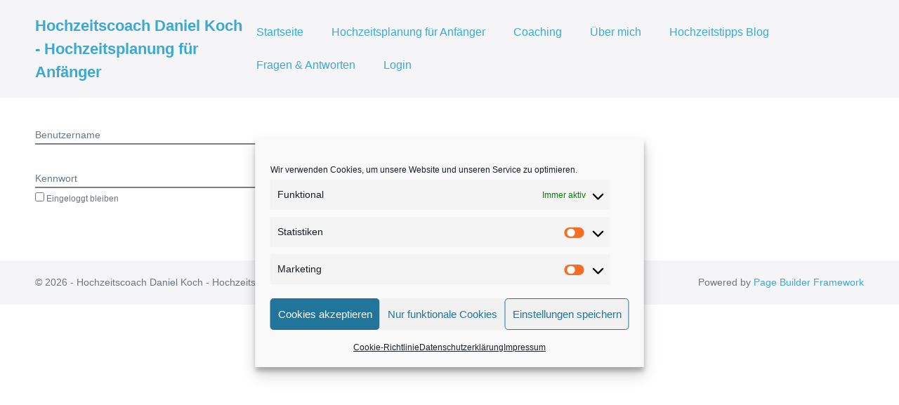

--- FILE ---
content_type: text/html; charset=UTF-8
request_url: https://hochzeitscoach.de/phase-1-basics
body_size: 18846
content:
<!DOCTYPE html><html lang="de"><head><meta charset="UTF-8"><meta name="viewport" content="width=device-width, initial-scale=1"><link rel="profile" href="http://gmpg.org/xfn/11"><title>Phase 1 &#8211; Hochzeitscoach Daniel Koch &#8211; Hochzeitsplanung für Anfänger</title><meta name='robots' content='max-image-preview:large' /><link href='https://fonts.gstatic.com' crossorigin rel='preconnect' /><link rel="alternate" type="application/rss+xml" title="Hochzeitscoach Daniel Koch - Hochzeitsplanung für Anfänger &raquo; Feed" href="https://hochzeitscoach.de/feed" /><link rel="alternate" type="application/rss+xml" title="Hochzeitscoach Daniel Koch - Hochzeitsplanung für Anfänger &raquo; Kommentar-Feed" href="https://hochzeitscoach.de/comments/feed" /><link rel="alternate" title="oEmbed (JSON)" type="application/json+oembed" href="https://hochzeitscoach.de/wp-json/oembed/1.0/embed?url=https%3A%2F%2Fhochzeitscoach.de%2Fphase-1-basics" /><link rel="alternate" title="oEmbed (XML)" type="text/xml+oembed" href="https://hochzeitscoach.de/wp-json/oembed/1.0/embed?url=https%3A%2F%2Fhochzeitscoach.de%2Fphase-1-basics&#038;format=xml" /><style id='wp-img-auto-sizes-contain-inline-css'>img:is([sizes=auto i],[sizes^="auto," i]){contain-intrinsic-size:3000px 1500px}
/*# sourceURL=wp-img-auto-sizes-contain-inline-css */</style><style id='wp-emoji-styles-inline-css'>img.wp-smiley, img.emoji {
		display: inline !important;
		border: none !important;
		box-shadow: none !important;
		height: 1em !important;
		width: 1em !important;
		margin: 0 0.07em !important;
		vertical-align: -0.1em !important;
		background: none !important;
		padding: 0 !important;
	}
/*# sourceURL=wp-emoji-styles-inline-css */</style><style id='classic-theme-styles-inline-css'>/*! This file is auto-generated */
.wp-block-button__link{color:#fff;background-color:#32373c;border-radius:9999px;box-shadow:none;text-decoration:none;padding:calc(.667em + 2px) calc(1.333em + 2px);font-size:1.125em}.wp-block-file__button{background:#32373c;color:#fff;text-decoration:none}
/*# sourceURL=/wp-includes/css/classic-themes.min.css */</style><link rel='stylesheet' id='digimember_css_0-css' href='https://hochzeitscoach.de/wp-content/cache/autoptimize/autoptimize_single_ad6d028dc62f5deee058be8e946d026f.php?ver=3.9.1' media='all' /><link rel='stylesheet' id='cmplz-general-css' href='https://hochzeitscoach.de/wp-content/plugins/complianz-gdpr/assets/css/cookieblocker.min.css?ver=1766010267' media='all' /><link rel='stylesheet' id='wpbf-icon-font-css' href='https://hochzeitscoach.de/wp-content/themes/page-builder-framework/css/min/iconfont-min.css?ver=2.8.4' media='all' /><link rel='stylesheet' id='wpbf-style-css' href='https://hochzeitscoach.de/wp-content/cache/autoptimize/autoptimize_single_39926a14008cd6a7bf224248a08e4d2c.php?ver=2.8.4' media='all' /><link rel='stylesheet' id='wpbf-responsive-css' href='https://hochzeitscoach.de/wp-content/themes/page-builder-framework/css/min/responsive-min.css?ver=2.8.4' media='all' /><link rel='stylesheet' id='dflip-style-css' href='https://hochzeitscoach.de/wp-content/plugins/3d-flipbook-dflip-lite/assets/css/dflip.min.css?ver=2.2.27' media='all' /><link rel='stylesheet' id='elementor-icons-css' href='https://hochzeitscoach.de/wp-content/plugins/elementor/assets/lib/eicons/css/elementor-icons.min.css?ver=5.27.0' media='all' /><link rel='stylesheet' id='elementor-frontend-css' href='https://hochzeitscoach.de/wp-content/plugins/elementor/assets/css/frontend.min.css?ver=3.19.0' media='all' /><link rel='stylesheet' id='swiper-css' href='https://hochzeitscoach.de/wp-content/plugins/elementor/assets/lib/swiper/css/swiper.min.css?ver=5.3.6' media='all' /><link rel='stylesheet' id='elementor-post-8-css' href='https://hochzeitscoach.de/wp-content/cache/autoptimize/autoptimize_single_ec07d2596f848c9ab102dc51d11fdf94.php?ver=1706998710' media='all' /><link rel='stylesheet' id='elementor-global-css' href='https://hochzeitscoach.de/wp-content/cache/autoptimize/autoptimize_single_953f94779f5ae871f5669c6b4bb84a71.php?ver=1706998711' media='all' /><link rel='stylesheet' id='elementor-post-1718-css' href='https://hochzeitscoach.de/wp-content/cache/autoptimize/autoptimize_single_f11bbfc86522eb7d73c422df13e96f13.php?ver=1707052055' media='all' /><link rel='stylesheet' id='wpbf-premium-css' href='https://hochzeitscoach.de/wp-content/cache/autoptimize/autoptimize_single_a7b23a6770bf2dcf07d5a49c25713bbe.php?ver=2.10.3' media='all' /><style id='wpbf-premium-inline-css'>h1{font-size:70px;}h4{line-height:1.2;letter-spacing:0px;text-transform:none;}h4{color:#b41608;}@media screen and (max-width:480px){h4{font-size:15px;}}h4.elementor-heading-title{line-height:1.2;}h1,h2,h3,h4,h5,h6{font-family:"Dancing Script";font-weight:700;font-style:normal;}h4{font-family:"Dancing Script";font-weight:700;font-style:normal;}#inner-content{padding-top:10px;padding-right:10px;padding-bottom:10px;padding-left:10px;}.wpbf-container{padding-right:10px;padding-left:10px;}@media screen and (max-width:768px){.scrolltop{right:10px;bottom:10px;}}.wpbf-archive-content .wpbf-post{text-align:left;}
/*# sourceURL=wpbf-premium-inline-css */</style><link rel='stylesheet' id='google-fonts-1-css' href='https://fonts.googleapis.com/css?family=Rosario%3A100%2C100italic%2C200%2C200italic%2C300%2C300italic%2C400%2C400italic%2C500%2C500italic%2C600%2C600italic%2C700%2C700italic%2C800%2C800italic%2C900%2C900italic&#038;display=auto&#038;ver=6.9' media='all' /><link rel='stylesheet' id='elementor-icons-shared-0-css' href='https://hochzeitscoach.de/wp-content/plugins/elementor/assets/lib/font-awesome/css/fontawesome.min.css?ver=5.15.3' media='all' /><link rel='stylesheet' id='elementor-icons-fa-solid-css' href='https://hochzeitscoach.de/wp-content/plugins/elementor/assets/lib/font-awesome/css/solid.min.css?ver=5.15.3' media='all' /><link rel="preconnect" href="https://fonts.gstatic.com/" crossorigin><script src="https://hochzeitscoach.de/wp-includes/js/jquery/jquery.min.js?ver=3.7.1" id="jquery-core-js"></script> <script defer src="https://hochzeitscoach.de/wp-includes/js/jquery/jquery-migrate.min.js?ver=3.4.1" id="jquery-migrate-js"></script> <link rel="https://api.w.org/" href="https://hochzeitscoach.de/wp-json/" /><link rel="alternate" title="JSON" type="application/json" href="https://hochzeitscoach.de/wp-json/wp/v2/pages/1718" /><link rel="EditURI" type="application/rsd+xml" title="RSD" href="https://hochzeitscoach.de/xmlrpc.php?rsd" /><meta name="generator" content="WordPress 6.9" /><link rel="canonical" href="https://hochzeitscoach.de/phase-1-basics" /><link rel='shortlink' href='https://hochzeitscoach.de/?p=1718' /><style>.cmplz-hidden {
					display: none !important;
				}</style><link rel="apple-touch-icon" sizes="180x180" href="/wp-content/uploads/fbrfg/apple-touch-icon.png"><link rel="icon" type="image/png" sizes="32x32" href="/wp-content/uploads/fbrfg/favicon-32x32.png"><link rel="icon" type="image/png" sizes="16x16" href="/wp-content/uploads/fbrfg/favicon-16x16.png"><link rel="manifest" href="/wp-content/uploads/fbrfg/site.webmanifest"><link rel="mask-icon" href="/wp-content/uploads/fbrfg/safari-pinned-tab.svg" color="#484848"><link rel="shortcut icon" href="/wp-content/uploads/fbrfg/favicon.ico"><meta name="msapplication-TileColor" content="#353535"><meta name="msapplication-config" content="/wp-content/uploads/fbrfg/browserconfig.xml"><meta name="theme-color" content="#ffffff"><meta name="theme-color" content="#3ba9d2"><meta name="generator" content="Elementor 3.19.0; features: e_optimized_assets_loading, additional_custom_breakpoints, block_editor_assets_optimize, e_image_loading_optimization; settings: css_print_method-external, google_font-enabled, font_display-auto"><style>.recentcomments a{display:inline !important;padding:0 !important;margin:0 !important;}</style><meta name="bmi-version" content="2.1.0" /><style id="kirki-inline-styles">/* vietnamese */
@font-face {
  font-family: 'Dancing Script';
  font-style: normal;
  font-weight: 700;
  font-display: swap;
  src: url(https://hochzeitscoach.de/wp-content/fonts/dancing-script/font) format('woff');
  unicode-range: U+0102-0103, U+0110-0111, U+0128-0129, U+0168-0169, U+01A0-01A1, U+01AF-01B0, U+0300-0301, U+0303-0304, U+0308-0309, U+0323, U+0329, U+1EA0-1EF9, U+20AB;
}
/* latin-ext */
@font-face {
  font-family: 'Dancing Script';
  font-style: normal;
  font-weight: 700;
  font-display: swap;
  src: url(https://hochzeitscoach.de/wp-content/fonts/dancing-script/font) format('woff');
  unicode-range: U+0100-02BA, U+02BD-02C5, U+02C7-02CC, U+02CE-02D7, U+02DD-02FF, U+0304, U+0308, U+0329, U+1D00-1DBF, U+1E00-1E9F, U+1EF2-1EFF, U+2020, U+20A0-20AB, U+20AD-20C0, U+2113, U+2C60-2C7F, U+A720-A7FF;
}
/* latin */
@font-face {
  font-family: 'Dancing Script';
  font-style: normal;
  font-weight: 700;
  font-display: swap;
  src: url(https://hochzeitscoach.de/wp-content/fonts/dancing-script/font) format('woff');
  unicode-range: U+0000-00FF, U+0131, U+0152-0153, U+02BB-02BC, U+02C6, U+02DA, U+02DC, U+0304, U+0308, U+0329, U+2000-206F, U+20AC, U+2122, U+2191, U+2193, U+2212, U+2215, U+FEFF, U+FFFD;
}/* vietnamese */
@font-face {
  font-family: 'Dancing Script';
  font-style: normal;
  font-weight: 700;
  font-display: swap;
  src: url(https://hochzeitscoach.de/wp-content/fonts/dancing-script/font) format('woff');
  unicode-range: U+0102-0103, U+0110-0111, U+0128-0129, U+0168-0169, U+01A0-01A1, U+01AF-01B0, U+0300-0301, U+0303-0304, U+0308-0309, U+0323, U+0329, U+1EA0-1EF9, U+20AB;
}
/* latin-ext */
@font-face {
  font-family: 'Dancing Script';
  font-style: normal;
  font-weight: 700;
  font-display: swap;
  src: url(https://hochzeitscoach.de/wp-content/fonts/dancing-script/font) format('woff');
  unicode-range: U+0100-02BA, U+02BD-02C5, U+02C7-02CC, U+02CE-02D7, U+02DD-02FF, U+0304, U+0308, U+0329, U+1D00-1DBF, U+1E00-1E9F, U+1EF2-1EFF, U+2020, U+20A0-20AB, U+20AD-20C0, U+2113, U+2C60-2C7F, U+A720-A7FF;
}
/* latin */
@font-face {
  font-family: 'Dancing Script';
  font-style: normal;
  font-weight: 700;
  font-display: swap;
  src: url(https://hochzeitscoach.de/wp-content/fonts/dancing-script/font) format('woff');
  unicode-range: U+0000-00FF, U+0131, U+0152-0153, U+02BB-02BC, U+02C6, U+02DA, U+02DC, U+0304, U+0308, U+0329, U+2000-206F, U+20AC, U+2122, U+2191, U+2193, U+2212, U+2215, U+FEFF, U+FFFD;
}/* vietnamese */
@font-face {
  font-family: 'Dancing Script';
  font-style: normal;
  font-weight: 700;
  font-display: swap;
  src: url(https://hochzeitscoach.de/wp-content/fonts/dancing-script/font) format('woff');
  unicode-range: U+0102-0103, U+0110-0111, U+0128-0129, U+0168-0169, U+01A0-01A1, U+01AF-01B0, U+0300-0301, U+0303-0304, U+0308-0309, U+0323, U+0329, U+1EA0-1EF9, U+20AB;
}
/* latin-ext */
@font-face {
  font-family: 'Dancing Script';
  font-style: normal;
  font-weight: 700;
  font-display: swap;
  src: url(https://hochzeitscoach.de/wp-content/fonts/dancing-script/font) format('woff');
  unicode-range: U+0100-02BA, U+02BD-02C5, U+02C7-02CC, U+02CE-02D7, U+02DD-02FF, U+0304, U+0308, U+0329, U+1D00-1DBF, U+1E00-1E9F, U+1EF2-1EFF, U+2020, U+20A0-20AB, U+20AD-20C0, U+2113, U+2C60-2C7F, U+A720-A7FF;
}
/* latin */
@font-face {
  font-family: 'Dancing Script';
  font-style: normal;
  font-weight: 700;
  font-display: swap;
  src: url(https://hochzeitscoach.de/wp-content/fonts/dancing-script/font) format('woff');
  unicode-range: U+0000-00FF, U+0131, U+0152-0153, U+02BB-02BC, U+02C6, U+02DA, U+02DC, U+0304, U+0308, U+0329, U+2000-206F, U+20AC, U+2122, U+2191, U+2193, U+2212, U+2215, U+FEFF, U+FFFD;
}</style> <script defer src="[data-uri]"></script> <style id='global-styles-inline-css'>:root{--wp--preset--aspect-ratio--square: 1;--wp--preset--aspect-ratio--4-3: 4/3;--wp--preset--aspect-ratio--3-4: 3/4;--wp--preset--aspect-ratio--3-2: 3/2;--wp--preset--aspect-ratio--2-3: 2/3;--wp--preset--aspect-ratio--16-9: 16/9;--wp--preset--aspect-ratio--9-16: 9/16;--wp--preset--color--black: #000000;--wp--preset--color--cyan-bluish-gray: #abb8c3;--wp--preset--color--white: #ffffff;--wp--preset--color--pale-pink: #f78da7;--wp--preset--color--vivid-red: #cf2e2e;--wp--preset--color--luminous-vivid-orange: #ff6900;--wp--preset--color--luminous-vivid-amber: #fcb900;--wp--preset--color--light-green-cyan: #7bdcb5;--wp--preset--color--vivid-green-cyan: #00d084;--wp--preset--color--pale-cyan-blue: #8ed1fc;--wp--preset--color--vivid-cyan-blue: #0693e3;--wp--preset--color--vivid-purple: #9b51e0;--wp--preset--gradient--vivid-cyan-blue-to-vivid-purple: linear-gradient(135deg,rgb(6,147,227) 0%,rgb(155,81,224) 100%);--wp--preset--gradient--light-green-cyan-to-vivid-green-cyan: linear-gradient(135deg,rgb(122,220,180) 0%,rgb(0,208,130) 100%);--wp--preset--gradient--luminous-vivid-amber-to-luminous-vivid-orange: linear-gradient(135deg,rgb(252,185,0) 0%,rgb(255,105,0) 100%);--wp--preset--gradient--luminous-vivid-orange-to-vivid-red: linear-gradient(135deg,rgb(255,105,0) 0%,rgb(207,46,46) 100%);--wp--preset--gradient--very-light-gray-to-cyan-bluish-gray: linear-gradient(135deg,rgb(238,238,238) 0%,rgb(169,184,195) 100%);--wp--preset--gradient--cool-to-warm-spectrum: linear-gradient(135deg,rgb(74,234,220) 0%,rgb(151,120,209) 20%,rgb(207,42,186) 40%,rgb(238,44,130) 60%,rgb(251,105,98) 80%,rgb(254,248,76) 100%);--wp--preset--gradient--blush-light-purple: linear-gradient(135deg,rgb(255,206,236) 0%,rgb(152,150,240) 100%);--wp--preset--gradient--blush-bordeaux: linear-gradient(135deg,rgb(254,205,165) 0%,rgb(254,45,45) 50%,rgb(107,0,62) 100%);--wp--preset--gradient--luminous-dusk: linear-gradient(135deg,rgb(255,203,112) 0%,rgb(199,81,192) 50%,rgb(65,88,208) 100%);--wp--preset--gradient--pale-ocean: linear-gradient(135deg,rgb(255,245,203) 0%,rgb(182,227,212) 50%,rgb(51,167,181) 100%);--wp--preset--gradient--electric-grass: linear-gradient(135deg,rgb(202,248,128) 0%,rgb(113,206,126) 100%);--wp--preset--gradient--midnight: linear-gradient(135deg,rgb(2,3,129) 0%,rgb(40,116,252) 100%);--wp--preset--font-size--small: 14px;--wp--preset--font-size--medium: 20px;--wp--preset--font-size--large: 20px;--wp--preset--font-size--x-large: 42px;--wp--preset--font-size--tiny: 12px;--wp--preset--font-size--regular: 16px;--wp--preset--font-size--larger: 32px;--wp--preset--font-size--extra: 44px;--wp--preset--spacing--20: 0.44rem;--wp--preset--spacing--30: 0.67rem;--wp--preset--spacing--40: 1rem;--wp--preset--spacing--50: 1.5rem;--wp--preset--spacing--60: 2.25rem;--wp--preset--spacing--70: 3.38rem;--wp--preset--spacing--80: 5.06rem;--wp--preset--shadow--natural: 6px 6px 9px rgba(0, 0, 0, 0.2);--wp--preset--shadow--deep: 12px 12px 50px rgba(0, 0, 0, 0.4);--wp--preset--shadow--sharp: 6px 6px 0px rgba(0, 0, 0, 0.2);--wp--preset--shadow--outlined: 6px 6px 0px -3px rgb(255, 255, 255), 6px 6px rgb(0, 0, 0);--wp--preset--shadow--crisp: 6px 6px 0px rgb(0, 0, 0);}:where(.is-layout-flex){gap: 0.5em;}:where(.is-layout-grid){gap: 0.5em;}body .is-layout-flex{display: flex;}.is-layout-flex{flex-wrap: wrap;align-items: center;}.is-layout-flex > :is(*, div){margin: 0;}body .is-layout-grid{display: grid;}.is-layout-grid > :is(*, div){margin: 0;}:where(.wp-block-columns.is-layout-flex){gap: 2em;}:where(.wp-block-columns.is-layout-grid){gap: 2em;}:where(.wp-block-post-template.is-layout-flex){gap: 1.25em;}:where(.wp-block-post-template.is-layout-grid){gap: 1.25em;}.has-black-color{color: var(--wp--preset--color--black) !important;}.has-cyan-bluish-gray-color{color: var(--wp--preset--color--cyan-bluish-gray) !important;}.has-white-color{color: var(--wp--preset--color--white) !important;}.has-pale-pink-color{color: var(--wp--preset--color--pale-pink) !important;}.has-vivid-red-color{color: var(--wp--preset--color--vivid-red) !important;}.has-luminous-vivid-orange-color{color: var(--wp--preset--color--luminous-vivid-orange) !important;}.has-luminous-vivid-amber-color{color: var(--wp--preset--color--luminous-vivid-amber) !important;}.has-light-green-cyan-color{color: var(--wp--preset--color--light-green-cyan) !important;}.has-vivid-green-cyan-color{color: var(--wp--preset--color--vivid-green-cyan) !important;}.has-pale-cyan-blue-color{color: var(--wp--preset--color--pale-cyan-blue) !important;}.has-vivid-cyan-blue-color{color: var(--wp--preset--color--vivid-cyan-blue) !important;}.has-vivid-purple-color{color: var(--wp--preset--color--vivid-purple) !important;}.has-black-background-color{background-color: var(--wp--preset--color--black) !important;}.has-cyan-bluish-gray-background-color{background-color: var(--wp--preset--color--cyan-bluish-gray) !important;}.has-white-background-color{background-color: var(--wp--preset--color--white) !important;}.has-pale-pink-background-color{background-color: var(--wp--preset--color--pale-pink) !important;}.has-vivid-red-background-color{background-color: var(--wp--preset--color--vivid-red) !important;}.has-luminous-vivid-orange-background-color{background-color: var(--wp--preset--color--luminous-vivid-orange) !important;}.has-luminous-vivid-amber-background-color{background-color: var(--wp--preset--color--luminous-vivid-amber) !important;}.has-light-green-cyan-background-color{background-color: var(--wp--preset--color--light-green-cyan) !important;}.has-vivid-green-cyan-background-color{background-color: var(--wp--preset--color--vivid-green-cyan) !important;}.has-pale-cyan-blue-background-color{background-color: var(--wp--preset--color--pale-cyan-blue) !important;}.has-vivid-cyan-blue-background-color{background-color: var(--wp--preset--color--vivid-cyan-blue) !important;}.has-vivid-purple-background-color{background-color: var(--wp--preset--color--vivid-purple) !important;}.has-black-border-color{border-color: var(--wp--preset--color--black) !important;}.has-cyan-bluish-gray-border-color{border-color: var(--wp--preset--color--cyan-bluish-gray) !important;}.has-white-border-color{border-color: var(--wp--preset--color--white) !important;}.has-pale-pink-border-color{border-color: var(--wp--preset--color--pale-pink) !important;}.has-vivid-red-border-color{border-color: var(--wp--preset--color--vivid-red) !important;}.has-luminous-vivid-orange-border-color{border-color: var(--wp--preset--color--luminous-vivid-orange) !important;}.has-luminous-vivid-amber-border-color{border-color: var(--wp--preset--color--luminous-vivid-amber) !important;}.has-light-green-cyan-border-color{border-color: var(--wp--preset--color--light-green-cyan) !important;}.has-vivid-green-cyan-border-color{border-color: var(--wp--preset--color--vivid-green-cyan) !important;}.has-pale-cyan-blue-border-color{border-color: var(--wp--preset--color--pale-cyan-blue) !important;}.has-vivid-cyan-blue-border-color{border-color: var(--wp--preset--color--vivid-cyan-blue) !important;}.has-vivid-purple-border-color{border-color: var(--wp--preset--color--vivid-purple) !important;}.has-vivid-cyan-blue-to-vivid-purple-gradient-background{background: var(--wp--preset--gradient--vivid-cyan-blue-to-vivid-purple) !important;}.has-light-green-cyan-to-vivid-green-cyan-gradient-background{background: var(--wp--preset--gradient--light-green-cyan-to-vivid-green-cyan) !important;}.has-luminous-vivid-amber-to-luminous-vivid-orange-gradient-background{background: var(--wp--preset--gradient--luminous-vivid-amber-to-luminous-vivid-orange) !important;}.has-luminous-vivid-orange-to-vivid-red-gradient-background{background: var(--wp--preset--gradient--luminous-vivid-orange-to-vivid-red) !important;}.has-very-light-gray-to-cyan-bluish-gray-gradient-background{background: var(--wp--preset--gradient--very-light-gray-to-cyan-bluish-gray) !important;}.has-cool-to-warm-spectrum-gradient-background{background: var(--wp--preset--gradient--cool-to-warm-spectrum) !important;}.has-blush-light-purple-gradient-background{background: var(--wp--preset--gradient--blush-light-purple) !important;}.has-blush-bordeaux-gradient-background{background: var(--wp--preset--gradient--blush-bordeaux) !important;}.has-luminous-dusk-gradient-background{background: var(--wp--preset--gradient--luminous-dusk) !important;}.has-pale-ocean-gradient-background{background: var(--wp--preset--gradient--pale-ocean) !important;}.has-electric-grass-gradient-background{background: var(--wp--preset--gradient--electric-grass) !important;}.has-midnight-gradient-background{background: var(--wp--preset--gradient--midnight) !important;}.has-small-font-size{font-size: var(--wp--preset--font-size--small) !important;}.has-medium-font-size{font-size: var(--wp--preset--font-size--medium) !important;}.has-large-font-size{font-size: var(--wp--preset--font-size--large) !important;}.has-x-large-font-size{font-size: var(--wp--preset--font-size--x-large) !important;}
/*# sourceURL=global-styles-inline-css */</style></head><body data-cmplz=1 class="wp-singular page-template-default page page-id-1718 wp-theme-page-builder-framework wpbf wpbf-phase-1-basics wpbf-no-sidebar elementor-default elementor-kit-8 elementor-page elementor-page-1718" itemscope="itemscope" itemtype="https://schema.org/WebPage"> <a class="screen-reader-text skip-link" href="#content" title="Zum Inhalt springen">Zum Inhalt springen</a><div id="container" class="hfeed wpbf-page"><header id="header" class="wpbf-page-header" itemscope="itemscope" itemtype="https://schema.org/WPHeader"><div class="wpbf-navigation" data-sub-menu-animation-duration="250" ><div class="wpbf-container wpbf-container-center wpbf-visible-large wpbf-nav-wrapper wpbf-menu-right"><div class="wpbf-grid wpbf-grid-collapse"><div class="wpbf-1-4 wpbf-logo-container"><div class="wpbf-logo" itemscope="itemscope" itemtype="https://schema.org/Organization"><span class="site-title" itemprop="name"><a href="" rel="home" itemprop="url">Hochzeitscoach Daniel Koch - Hochzeitsplanung für Anfänger</a></span></div></div><div class="wpbf-3-4 wpbf-menu-container"><nav id="navigation" class="wpbf-clearfix" itemscope="itemscope" itemtype="https://schema.org/SiteNavigationElement" aria-label="Website-Navigation"><style class="wpbf-mega-menu-styles"></style><ul id="menu-menue_hauptseite" class="wpbf-menu wpbf-sub-menu wpbf-sub-menu-align-left wpbf-sub-menu-animation-fade wpbf-menu-effect-none wpbf-menu-animation-fade wpbf-menu-align-center"><li id="menu-item-656" class="menu-item menu-item-type-post_type menu-item-object-page menu-item-home menu-item-656"><a href="https://hochzeitscoach.de/">Startseite</a></li><li id="menu-item-6846" class="menu-item menu-item-type-post_type menu-item-object-page menu-item-6846"><a href="https://hochzeitscoach.de/hochzeitsplanung-fuer-anfaenger-hochzeit-planen">Hochzeitsplanung für Anfänger</a></li><li id="menu-item-5852" class="menu-item menu-item-type-post_type menu-item-object-page menu-item-5852"><a href="https://hochzeitscoach.de/hochzeitscoaching-brautpaarcoaching-individuell">Coaching</a></li><li id="menu-item-654" class="menu-item menu-item-type-post_type menu-item-object-page menu-item-654"><a href="https://hochzeitscoach.de/ueber-mich-werdegang-hochzeitscoach-daniel-koch">Über mich</a></li><li id="menu-item-887" class="menu-item menu-item-type-post_type menu-item-object-page menu-item-887"><a href="https://hochzeitscoach.de/blog-hochzeitstipps-vom-hochzeitscoach-ratgeber">Hochzeitstipps Blog</a></li><li id="menu-item-691" class="menu-item menu-item-type-post_type menu-item-object-page menu-item-691"><a href="https://hochzeitscoach.de/faq-fragen-und-antworten-hochzeitscoach-diy-feier">Fragen &#038; Antworten</a></li><li id="menu-item-653" class="menu-item menu-item-type-post_type menu-item-object-page menu-item-653"><a href="https://hochzeitscoach.de/member-login-zum-hochzeitsplanung-expertenwissen">Login</a></li></ul></nav></div></div></div><div class="wpbf-mobile-menu-hamburger wpbf-hidden-large"><div class="wpbf-mobile-nav-wrapper wpbf-container wpbf-container-center"><div class="wpbf-mobile-logo-container wpbf-2-3"><div class="wpbf-mobile-logo" itemscope="itemscope" itemtype="https://schema.org/Organization"><span class="site-title" itemprop="name"><a href="" rel="home" itemprop="url">Hochzeitscoach Daniel Koch - Hochzeitsplanung für Anfänger</a></span></div></div><div class="wpbf-menu-toggle-container wpbf-1-3"> <button id="wpbf-mobile-menu-toggle" class="wpbf-mobile-nav-item wpbf-mobile-menu-toggle wpbff wpbff-hamburger" aria-label="Mobile-Navigation" aria-controls="navigation" aria-expanded="false" aria-haspopup="true"> <span class="screen-reader-text">Menü-Schalter</span> </button></div></div><div class="wpbf-mobile-menu-container"><nav id="mobile-navigation" itemscope="itemscope" itemtype="https://schema.org/SiteNavigationElement" aria-labelledby="wpbf-mobile-menu-toggle"><ul id="menu-menue_hauptseite-1" class="wpbf-mobile-menu"><li class="menu-item menu-item-type-post_type menu-item-object-page menu-item-home menu-item-656"><a href="https://hochzeitscoach.de/">Startseite</a></li><li class="menu-item menu-item-type-post_type menu-item-object-page menu-item-6846"><a href="https://hochzeitscoach.de/hochzeitsplanung-fuer-anfaenger-hochzeit-planen">Hochzeitsplanung für Anfänger</a></li><li class="menu-item menu-item-type-post_type menu-item-object-page menu-item-5852"><a href="https://hochzeitscoach.de/hochzeitscoaching-brautpaarcoaching-individuell">Coaching</a></li><li class="menu-item menu-item-type-post_type menu-item-object-page menu-item-654"><a href="https://hochzeitscoach.de/ueber-mich-werdegang-hochzeitscoach-daniel-koch">Über mich</a></li><li class="menu-item menu-item-type-post_type menu-item-object-page menu-item-887"><a href="https://hochzeitscoach.de/blog-hochzeitstipps-vom-hochzeitscoach-ratgeber">Hochzeitstipps Blog</a></li><li class="menu-item menu-item-type-post_type menu-item-object-page menu-item-691"><a href="https://hochzeitscoach.de/faq-fragen-und-antworten-hochzeitscoach-diy-feier">Fragen &#038; Antworten</a></li><li class="menu-item menu-item-type-post_type menu-item-object-page menu-item-653"><a href="https://hochzeitscoach.de/member-login-zum-hochzeitsplanung-expertenwissen">Login</a></li></ul></nav></div></div></div></header><div id="content"><div id="inner-content" class="wpbf-container wpbf-container-center wpbf-padding-medium"><div class="wpbf-grid wpbf-main-grid wpbf-grid-medium"><main id="main" class="wpbf-main wpbf-medium-2-3 wpbf-single-content wpbf-page-content"><div class="entry-content" itemprop="text"><style type="text/css">form#login_2_form div.ncore_with_focus input[type="text"],
form#login_2_form div.ncore_with_focus input[type="password"]
{
    border-color: #21759b;
    
}

form#login_2_form div.ncore_with_focus label,
form#login_2_form div.ncore_with_focus label
{
    color: #21759b;
    
}

.button.button-primary.ncore_custom_button,
form#login_2_form .button.button-primary {
     background-color: #21759b;
     color: #FFFFFF;
     
 }</style><div class="ncore ncore_user_form_container digimember_login dm_signin_form_container ncore_with_wp_login ncore_without_fp_login"><div id='login_2_form_error_message' class='user_login_form_form_error_message'></div><form action="https://hochzeitscoach.de/phase-1-basics" method="post" id="login_2_form" name="login_2_form" class="ncore_user_form dm_signin_form ncore_form_narrow "> <a name='login'></a><div class='ncore ncore_user_form'><div class="ncore_hidden"><input type='hidden' name='ncore_xss_password' value='G8MsmQKVFKqaAqOhYHFwu50MtdCy0I' /></div><div class='ncore_form_row  ncore_input_text ncore_without_value'><div class='ncore_form_label  '> <label for='ncore_username0'>Benutzername</label></div><div class='ncore_form_input  '> <input   id="ncore_username0"   type="text"    name="ncore_username0"   /></div></div><div class='ncore_form_row  ncore_input_password ncore_without_value'><div class='ncore_form_label  '> <label for='ncore_password0'>Kennwort</label></div><div class='ncore_form_input  '> <input   id="ncore_password0"   type="password"    name="ncore_password0"   /></div></div><div class='ncore_form_row  ncore_input_checkbox ncore_without_value'><div class='ncore_form_input  '> <label  ><span class='ncore_checkbox'><input type='checkbox'   id="ncore_remember0"   name="checkbox_ncore_remember0"   class="ncore_checkbox"   data-value-checked="1"   data-value-unchecked="0"    /> <input type='hidden' name='ncore_remember0' value='0'   class="vis_sel_remember_6110561358"   /></span> Eingeloggt bleiben</label><div class='ncore_user_form footnote ncore_new_password_link'><a onclick="return ncore_new_password_link_6110561356();" class='ncore_forgotton_password_link' href="/">Kennwort vergessen?</a></div></div></div></div> <input   type="hidden"   value="1"   name="ncore_ncore_is_posted_00"   /><div class='ncore ncore_user ncore_form_buttons'><input   type='submit' onclick=" var form = ncoreJQ( this ).closest( 'form' ); var container = form.parent(); var error_div =  container.find( '.user_login_form_form_error_message' ); var error_div_id = error_div.attr( 'id' ); var username = encodeURIComponent( form.find( 'input[name=ncore_username0]').val() ); var password = encodeURIComponent( form.find( 'input[name=ncore_password0]').val() ); var remember = form.find( 'input[name=ncore_remember0]').val() ? '1' : '0'; var data = { 'username': username, 'password': password, 'remember': remember, 'errordiv': error_div_id }; data.redirect_url='https://hochzeitscoach.de/phase-1-basics'; data.current_url='https://hochzeitscoach.de/phase-1-basics'; data.action='ncore_ajax_action'; data.ncore_plugin='digimember'; data.ncore_controller='user/login_form'; data.ncore_event='login'; data.ncore_xss_password='G8MsmQKVFKqaAqOhYHFwu50MtdCy0I'; data.ncore_ctr_settings_redirect_url='https://hochzeitscoach.de/phase-1-basics'; data.ncore_ctr_settings_container_css='digimember_login dm_signin_form_container'; data.ncore_ctr_settings_form_css='dm_signin_form'; dmDialogAjax_Start(); ncoreJQ.post(ncore_ajax_url, data, dmDialogAjax_Callback ) .fail(function(result){ var callbackResult = { error: 'Action failed.', success: '', html: '', target_div_id: '', js: '', redirect: false, must_reload: false, }; if (result.status == 403 && result.responseText != '') { callbackResult.error = result.responseText; } dmDialogAjax_Callback(JSON.stringify(callbackResult)); });; return false;" name='save' class='button button-primary ' value="Anmelden" /></div></form></div></div></main></div></div></div><div id='ncore_ajax_wait'><div id='ncore_ajax_wait_icon'><div id='ncore_ajax_wait_icon_inner'></div></div><div id='ncore_ajax_wait_curtain'></div></div><div id='ncore_ajax_dialog' class='ncore_hidden'></div><div style='display: none;'><div id='ajax_forgotton_pw_dlg' class='ncore ncore_user wp-dialog ncore_ajax_dialog ' title="Neues Kennwort festlegen" style='display:none;'><div class='instruction info'>Gib Deine E-Mail-Adresse ein. Wir senden Dir dann eine E-Mail. Nur wenn Du dann auf den Link in der Bestätigungsmail klickst, erstellen wir Dir ein neues Kennwort.</div><form id='ajax_form_6110561357' action='?' method='POST' class='ncore_ajax_form dm-formbox'><table class='ncore_table ncore_form'><tbody><div class="dm-formbox-item dm-row dm-middle-xs  ncore_input_text"><div class="dm-col-md-3 dm-col-sm-4 dm-col-xs-12"> <label for=ncore_email0> <span class="ncore_nowrap">E-Mail: </span></label></div><div class="dm-col-md-9 dm-col-sm-8 dm-col-xs-12  "><div class="dm-input-outer"> <input   id="ncore_email0"   type="text"    name="ncore_email"   /></div></div></div><input   type="hidden"   value="https://hochzeitscoach.de/phase-1-basics"   name="ncore_redir_url"   /></tbody></table></form> <script defer src="[data-uri]"></script> </div></div><div class="ncore_hidden"><script defer src="[data-uri]"></script></div><footer id="footer" class="wpbf-page-footer" itemscope="itemscope" itemtype="https://schema.org/WPFooter"><div class="wpbf-inner-footer wpbf-container wpbf-container-center wpbf-footer-two-columns"><div class="wpbf-inner-footer-left"> &copy; 2026 - Hochzeitscoach Daniel Koch - Hochzeitsplanung für Anfänger | All rights reserved</div><div class="wpbf-inner-footer-right"> Powered by <a rel="nofollow" href="https://wp-pagebuilderframework.com/">Page Builder Framework</a></div></div></footer></div> <script type="speculationrules">{"prefetch":[{"source":"document","where":{"and":[{"href_matches":"/*"},{"not":{"href_matches":["/wp-*.php","/wp-admin/*","/wp-content/uploads/*","/wp-content/*","/wp-content/plugins/*","/wp-content/themes/page-builder-framework/*","/*\\?(.+)"]}},{"not":{"selector_matches":"a[rel~=\"nofollow\"]"}},{"not":{"selector_matches":".no-prefetch, .no-prefetch a"}}]},"eagerness":"conservative"}]}</script> <div style='display: none;'></div><div id='ncore_footer_placeholder'></div><div id='ncore_footer' class='ncore_affiliate_footer'>Mitgliederbereich mit <a href='https://www.digistore24.com/redir/22481/danielkoch/aG9jaHplaXRzY29hY2guZGU=' target='_blank' title="Erfahre, wie du innerhalb von wenigen Minuten mit DigiMember für Wordpress eine mächtige Mitglieder-Seite aufbaust, die dir ein dauerhaftes Einkommen ermöglicht.">DigiMember</a></div><div id="cmplz-cookiebanner-container"><div class="cmplz-cookiebanner cmplz-hidden banner-1 center-classic optin cmplz-center cmplz-categories-type-save-preferences" aria-modal="true" data-nosnippet="true" role="dialog" aria-live="polite" aria-labelledby="cmplz-header-1-optin" aria-describedby="cmplz-message-1-optin"><div class="cmplz-header"><div class="cmplz-logo"></div><div class="cmplz-title" id="cmplz-header-1-optin">Cookie-Zustimmung verwalten</div><div class="cmplz-close" tabindex="0" role="button" aria-label="Dialog schließen"> <svg aria-hidden="true" focusable="false" data-prefix="fas" data-icon="times" class="svg-inline--fa fa-times fa-w-11" role="img" xmlns="http://www.w3.org/2000/svg" viewBox="0 0 352 512"><path fill="currentColor" d="M242.72 256l100.07-100.07c12.28-12.28 12.28-32.19 0-44.48l-22.24-22.24c-12.28-12.28-32.19-12.28-44.48 0L176 189.28 75.93 89.21c-12.28-12.28-32.19-12.28-44.48 0L9.21 111.45c-12.28 12.28-12.28 32.19 0 44.48L109.28 256 9.21 356.07c-12.28 12.28-12.28 32.19 0 44.48l22.24 22.24c12.28 12.28 32.2 12.28 44.48 0L176 322.72l100.07 100.07c12.28 12.28 32.2 12.28 44.48 0l22.24-22.24c12.28-12.28 12.28-32.19 0-44.48L242.72 256z"></path></svg></div></div><div class="cmplz-divider cmplz-divider-header"></div><div class="cmplz-body"><div class="cmplz-message" id="cmplz-message-1-optin">Wir verwenden Cookies, um unsere Website und unseren Service zu optimieren.</div><div class="cmplz-categories"> <details class="cmplz-category cmplz-functional" > <summary> <span class="cmplz-category-header"> <span class="cmplz-category-title">Funktional</span> <span class='cmplz-always-active'> <span class="cmplz-banner-checkbox"> <input type="checkbox"
 id="cmplz-functional-optin"
 data-category="cmplz_functional"
 class="cmplz-consent-checkbox cmplz-functional"
 size="40"
 value="1"/> <label class="cmplz-label" for="cmplz-functional-optin"><span class="screen-reader-text">Funktional</span></label> </span> Immer aktiv </span> <span class="cmplz-icon cmplz-open"> <svg xmlns="http://www.w3.org/2000/svg" viewBox="0 0 448 512"  height="18" ><path d="M224 416c-8.188 0-16.38-3.125-22.62-9.375l-192-192c-12.5-12.5-12.5-32.75 0-45.25s32.75-12.5 45.25 0L224 338.8l169.4-169.4c12.5-12.5 32.75-12.5 45.25 0s12.5 32.75 0 45.25l-192 192C240.4 412.9 232.2 416 224 416z"/></svg> </span> </span> </summary><div class="cmplz-description"> <span class="cmplz-description-functional">Die technische Speicherung oder der Zugang ist unbedingt erforderlich für den rechtmäßigen Zweck, die Nutzung eines bestimmten Dienstes zu ermöglichen, der vom Teilnehmer oder Nutzer ausdrücklich gewünscht wird, oder für den alleinigen Zweck, die Übertragung einer Nachricht über ein elektronisches Kommunikationsnetz durchzuführen.</span></div> </details> <details class="cmplz-category cmplz-preferences" > <summary> <span class="cmplz-category-header"> <span class="cmplz-category-title">Vorlieben</span> <span class="cmplz-banner-checkbox"> <input type="checkbox"
 id="cmplz-preferences-optin"
 data-category="cmplz_preferences"
 class="cmplz-consent-checkbox cmplz-preferences"
 size="40"
 value="1"/> <label class="cmplz-label" for="cmplz-preferences-optin"><span class="screen-reader-text">Vorlieben</span></label> </span> <span class="cmplz-icon cmplz-open"> <svg xmlns="http://www.w3.org/2000/svg" viewBox="0 0 448 512"  height="18" ><path d="M224 416c-8.188 0-16.38-3.125-22.62-9.375l-192-192c-12.5-12.5-12.5-32.75 0-45.25s32.75-12.5 45.25 0L224 338.8l169.4-169.4c12.5-12.5 32.75-12.5 45.25 0s12.5 32.75 0 45.25l-192 192C240.4 412.9 232.2 416 224 416z"/></svg> </span> </span> </summary><div class="cmplz-description"> <span class="cmplz-description-preferences">Die technische Speicherung oder der Zugriff ist für den rechtmäßigen Zweck der Speicherung von Präferenzen erforderlich, die nicht vom Abonnenten oder Benutzer angefordert wurden.</span></div> </details> <details class="cmplz-category cmplz-statistics" > <summary> <span class="cmplz-category-header"> <span class="cmplz-category-title">Statistiken</span> <span class="cmplz-banner-checkbox"> <input type="checkbox"
 id="cmplz-statistics-optin"
 data-category="cmplz_statistics"
 class="cmplz-consent-checkbox cmplz-statistics"
 size="40"
 value="1"/> <label class="cmplz-label" for="cmplz-statistics-optin"><span class="screen-reader-text">Statistiken</span></label> </span> <span class="cmplz-icon cmplz-open"> <svg xmlns="http://www.w3.org/2000/svg" viewBox="0 0 448 512"  height="18" ><path d="M224 416c-8.188 0-16.38-3.125-22.62-9.375l-192-192c-12.5-12.5-12.5-32.75 0-45.25s32.75-12.5 45.25 0L224 338.8l169.4-169.4c12.5-12.5 32.75-12.5 45.25 0s12.5 32.75 0 45.25l-192 192C240.4 412.9 232.2 416 224 416z"/></svg> </span> </span> </summary><div class="cmplz-description"> <span class="cmplz-description-statistics">Die technische Speicherung oder der Zugriff, der ausschließlich zu statistischen Zwecken erfolgt.</span> <span class="cmplz-description-statistics-anonymous">Die technische Speicherung oder der Zugriff, der ausschließlich zu anonymen statistischen Zwecken verwendet wird. Ohne eine Vorladung, die freiwillige Zustimmung deines Internetdienstanbieters oder zusätzliche Aufzeichnungen von Dritten können die zu diesem Zweck gespeicherten oder abgerufenen Informationen allein in der Regel nicht dazu verwendet werden, dich zu identifizieren.</span></div> </details> <details class="cmplz-category cmplz-marketing" > <summary> <span class="cmplz-category-header"> <span class="cmplz-category-title">Marketing</span> <span class="cmplz-banner-checkbox"> <input type="checkbox"
 id="cmplz-marketing-optin"
 data-category="cmplz_marketing"
 class="cmplz-consent-checkbox cmplz-marketing"
 size="40"
 value="1"/> <label class="cmplz-label" for="cmplz-marketing-optin"><span class="screen-reader-text">Marketing</span></label> </span> <span class="cmplz-icon cmplz-open"> <svg xmlns="http://www.w3.org/2000/svg" viewBox="0 0 448 512"  height="18" ><path d="M224 416c-8.188 0-16.38-3.125-22.62-9.375l-192-192c-12.5-12.5-12.5-32.75 0-45.25s32.75-12.5 45.25 0L224 338.8l169.4-169.4c12.5-12.5 32.75-12.5 45.25 0s12.5 32.75 0 45.25l-192 192C240.4 412.9 232.2 416 224 416z"/></svg> </span> </span> </summary><div class="cmplz-description"> <span class="cmplz-description-marketing">Die technische Speicherung oder der Zugriff ist erforderlich, um Nutzerprofile zu erstellen, um Werbung zu versenden oder um den Nutzer auf einer Website oder über mehrere Websites hinweg zu ähnlichen Marketingzwecken zu verfolgen.</span></div> </details></div></div><div class="cmplz-links cmplz-information"><ul><li><a class="cmplz-link cmplz-manage-options cookie-statement" href="#" data-relative_url="#cmplz-manage-consent-container">Optionen verwalten</a></li><li><a class="cmplz-link cmplz-manage-third-parties cookie-statement" href="#" data-relative_url="#cmplz-cookies-overview">Dienste verwalten</a></li><li><a class="cmplz-link cmplz-manage-vendors tcf cookie-statement" href="#" data-relative_url="#cmplz-tcf-wrapper">Verwalten von {vendor_count}-Lieferanten</a></li><li><a class="cmplz-link cmplz-external cmplz-read-more-purposes tcf" target="_blank" rel="noopener noreferrer nofollow" href="https://cookiedatabase.org/tcf/purposes/" aria-label="Weitere Informationen zu den Zwecken von TCF findest du in der Cookie-Datenbank.">Lese mehr über diese Zwecke</a></li></ul></div><div class="cmplz-divider cmplz-footer"></div><div class="cmplz-buttons"> <button class="cmplz-btn cmplz-accept">Cookies akzeptieren</button> <button class="cmplz-btn cmplz-deny">Nur funktionale Cookies</button> <button class="cmplz-btn cmplz-view-preferences">Einstellungen anzeigen</button> <button class="cmplz-btn cmplz-save-preferences">Einstellungen speichern</button> <a class="cmplz-btn cmplz-manage-options tcf cookie-statement" href="#" data-relative_url="#cmplz-manage-consent-container">Einstellungen anzeigen</a></div><div class="cmplz-documents cmplz-links"><ul><li><a class="cmplz-link cookie-statement" href="#" data-relative_url="">{title}</a></li><li><a class="cmplz-link privacy-statement" href="#" data-relative_url="">{title}</a></li><li><a class="cmplz-link impressum" href="#" data-relative_url="">{title}</a></li></ul></div></div></div><div id="cmplz-manage-consent" data-nosnippet="true"><button class="cmplz-btn cmplz-hidden cmplz-manage-consent manage-consent-1">Zustimmung verwalten</button></div><a class="scrolltop" rel="nofollow" href="javascript:void(0)" data-scrolltop-value="182"><span class="screen-reader-text">Nach oben</span><i class="wpbff wpbff-arrow-up"></i></a><script data-cfasync="false">var dFlipLocation = "https://hochzeitscoach.de/wp-content/plugins/3d-flipbook-dflip-lite/assets/"; var dFlipWPGlobal = {"text":{"toggleSound":"Turn on\/off Sound","toggleThumbnails":"Toggle Thumbnails","toggleOutline":"Toggle Outline\/Bookmark","previousPage":"Previous Page","nextPage":"Next Page","toggleFullscreen":"Toggle Fullscreen","zoomIn":"Zoom In","zoomOut":"Zoom Out","toggleHelp":"Toggle Help","singlePageMode":"Single Page Mode","doublePageMode":"Double Page Mode","downloadPDFFile":"Download PDF File","gotoFirstPage":"Goto First Page","gotoLastPage":"Goto Last Page","share":"Share","mailSubject":"I wanted you to see this FlipBook","mailBody":"Check out this site {{url}}","loading":"DearFlip: Loading "},"moreControls":"download,pageMode,startPage,endPage,sound","hideControls":"","scrollWheel":"false","backgroundColor":"#777","backgroundImage":"","height":"auto","paddingLeft":"20","paddingRight":"20","controlsPosition":"bottom","duration":800,"soundEnable":"true","enableDownload":"true","showSearchControl":"false","showPrintControl":"false","enableAnnotation":false,"enableAnalytics":"false","webgl":"true","hard":"none","maxTextureSize":"1600","rangeChunkSize":"524288","zoomRatio":1.5,"stiffness":3,"pageMode":"0","singlePageMode":"0","pageSize":"0","autoPlay":"false","autoPlayDuration":5000,"autoPlayStart":"false","linkTarget":"2","sharePrefix":"flipbook-"};</script><script defer src="https://hochzeitscoach.de/wp-content/cache/autoptimize/autoptimize_single_edef45dd833a234908b2399bdabb734d.php?ver=3.9.1" id="digimember_js_0-js"></script> <script defer src="https://hochzeitscoach.de/wp-content/cache/autoptimize/autoptimize_single_82630a6173ede0cfdba771ab9ee14bb2.php?ver=3.9.1" id="digimember_js_1-js"></script> <script defer id="wpbf-site-js-before" src="[data-uri]"></script> <script defer src="https://hochzeitscoach.de/wp-content/themes/page-builder-framework/js/min/site-min.js?ver=2.8.4" id="wpbf-site-js"></script> <script defer src="https://hochzeitscoach.de/wp-includes/js/comment-reply.min.js?ver=6.9" id="comment-reply-js" data-wp-strategy="async" fetchpriority="low"></script> <script defer src="https://hochzeitscoach.de/wp-content/plugins/3d-flipbook-dflip-lite/assets/js/dflip.min.js?ver=2.2.27" id="dflip-script-js"></script> <script defer src="https://hochzeitscoach.de/wp-content/cache/autoptimize/autoptimize_single_c71f2dfe9f33ce5874a419eb181258ce.php?ver=2.10.3" id="wpbf-premium-js"></script> <script defer id="cmplz-cookiebanner-js-extra" src="[data-uri]"></script> <script defer src="https://hochzeitscoach.de/wp-content/plugins/complianz-gdpr/cookiebanner/js/complianz.min.js?ver=1766010267" id="cmplz-cookiebanner-js"></script> <script defer id="cmplz-cookiebanner-js-after" src="[data-uri]"></script> <script defer src="https://hochzeitscoach.de/wp-content/plugins/elementor/assets/js/webpack.runtime.min.js?ver=3.19.0" id="elementor-webpack-runtime-js"></script> <script defer src="https://hochzeitscoach.de/wp-content/plugins/elementor/assets/js/frontend-modules.min.js?ver=3.19.0" id="elementor-frontend-modules-js"></script> <script defer src="https://hochzeitscoach.de/wp-content/plugins/elementor/assets/lib/waypoints/waypoints.min.js?ver=4.0.2" id="elementor-waypoints-js"></script> <script defer src="https://hochzeitscoach.de/wp-includes/js/jquery/ui/core.min.js?ver=1.13.3" id="jquery-ui-core-js"></script> <script defer id="elementor-frontend-js-before" src="[data-uri]"></script> <script defer src="https://hochzeitscoach.de/wp-content/plugins/elementor/assets/js/frontend.min.js?ver=3.19.0" id="elementor-frontend-js"></script> <script id="wp-emoji-settings" type="application/json">{"baseUrl":"https://s.w.org/images/core/emoji/17.0.2/72x72/","ext":".png","svgUrl":"https://s.w.org/images/core/emoji/17.0.2/svg/","svgExt":".svg","source":{"concatemoji":"https://hochzeitscoach.de/wp-includes/js/wp-emoji-release.min.js?ver=6.9"}}</script> <script type="module">/*! This file is auto-generated */
const a=JSON.parse(document.getElementById("wp-emoji-settings").textContent),o=(window._wpemojiSettings=a,"wpEmojiSettingsSupports"),s=["flag","emoji"];function i(e){try{var t={supportTests:e,timestamp:(new Date).valueOf()};sessionStorage.setItem(o,JSON.stringify(t))}catch(e){}}function c(e,t,n){e.clearRect(0,0,e.canvas.width,e.canvas.height),e.fillText(t,0,0);t=new Uint32Array(e.getImageData(0,0,e.canvas.width,e.canvas.height).data);e.clearRect(0,0,e.canvas.width,e.canvas.height),e.fillText(n,0,0);const a=new Uint32Array(e.getImageData(0,0,e.canvas.width,e.canvas.height).data);return t.every((e,t)=>e===a[t])}function p(e,t){e.clearRect(0,0,e.canvas.width,e.canvas.height),e.fillText(t,0,0);var n=e.getImageData(16,16,1,1);for(let e=0;e<n.data.length;e++)if(0!==n.data[e])return!1;return!0}function u(e,t,n,a){switch(t){case"flag":return n(e,"\ud83c\udff3\ufe0f\u200d\u26a7\ufe0f","\ud83c\udff3\ufe0f\u200b\u26a7\ufe0f")?!1:!n(e,"\ud83c\udde8\ud83c\uddf6","\ud83c\udde8\u200b\ud83c\uddf6")&&!n(e,"\ud83c\udff4\udb40\udc67\udb40\udc62\udb40\udc65\udb40\udc6e\udb40\udc67\udb40\udc7f","\ud83c\udff4\u200b\udb40\udc67\u200b\udb40\udc62\u200b\udb40\udc65\u200b\udb40\udc6e\u200b\udb40\udc67\u200b\udb40\udc7f");case"emoji":return!a(e,"\ud83e\u1fac8")}return!1}function f(e,t,n,a){let r;const o=(r="undefined"!=typeof WorkerGlobalScope&&self instanceof WorkerGlobalScope?new OffscreenCanvas(300,150):document.createElement("canvas")).getContext("2d",{willReadFrequently:!0}),s=(o.textBaseline="top",o.font="600 32px Arial",{});return e.forEach(e=>{s[e]=t(o,e,n,a)}),s}function r(e){var t=document.createElement("script");t.src=e,t.defer=!0,document.head.appendChild(t)}a.supports={everything:!0,everythingExceptFlag:!0},new Promise(t=>{let n=function(){try{var e=JSON.parse(sessionStorage.getItem(o));if("object"==typeof e&&"number"==typeof e.timestamp&&(new Date).valueOf()<e.timestamp+604800&&"object"==typeof e.supportTests)return e.supportTests}catch(e){}return null}();if(!n){if("undefined"!=typeof Worker&&"undefined"!=typeof OffscreenCanvas&&"undefined"!=typeof URL&&URL.createObjectURL&&"undefined"!=typeof Blob)try{var e="postMessage("+f.toString()+"("+[JSON.stringify(s),u.toString(),c.toString(),p.toString()].join(",")+"));",a=new Blob([e],{type:"text/javascript"});const r=new Worker(URL.createObjectURL(a),{name:"wpTestEmojiSupports"});return void(r.onmessage=e=>{i(n=e.data),r.terminate(),t(n)})}catch(e){}i(n=f(s,u,c,p))}t(n)}).then(e=>{for(const n in e)a.supports[n]=e[n],a.supports.everything=a.supports.everything&&a.supports[n],"flag"!==n&&(a.supports.everythingExceptFlag=a.supports.everythingExceptFlag&&a.supports[n]);var t;a.supports.everythingExceptFlag=a.supports.everythingExceptFlag&&!a.supports.flag,a.supports.everything||((t=a.source||{}).concatemoji?r(t.concatemoji):t.wpemoji&&t.twemoji&&(r(t.twemoji),r(t.wpemoji)))});
//# sourceURL=https://hochzeitscoach.de/wp-includes/js/wp-emoji-loader.min.js</script>  <script type="text/plain"							data-category="statistics">window['gtag_enable_tcf_support'] = false;
window.dataLayer = window.dataLayer || [];
function gtag(){dataLayer.push(arguments);}
gtag('js', new Date());
gtag('config', '', {
	cookie_flags:'secure;samesite=none',
	'anonymize_ip': true
});</script> </body></html>

--- FILE ---
content_type: text/css; charset=utf-8
request_url: https://hochzeitscoach.de/wp-content/cache/autoptimize/autoptimize_single_ec07d2596f848c9ab102dc51d11fdf94.php?ver=1706998710
body_size: 2237
content:
.elementor-kit-8{--e-global-color-primary:#72736f;--e-global-color-secondary:#bfbeb4;--e-global-color-text:#40403f;--e-global-color-accent:#b41628;--e-global-color-9f5aa12:#54595f;--e-global-color-5e9108e7:#7a7a7a;--e-global-color-7aedcce2:#000;--e-global-color-2dd3b33a:#fff;--e-global-color-4caaf9bd:#d71f1f;--e-global-color-3049fea:#595958;--e-global-color-5e02684:#d5d5d5;--e-global-color-468ed52:#48a12e;--e-global-color-6fbb477:#b41628;--e-global-typography-primary-font-family:"Muli";--e-global-typography-primary-font-weight:400;--e-global-typography-secondary-font-family:"Muli";--e-global-typography-secondary-font-weight:300;--e-global-typography-text-font-family:"Muli";--e-global-typography-text-font-weight:400;--e-global-typography-accent-font-family:"Muli";--e-global-typography-accent-font-weight:600}.elementor-kit-8 h1{color:#b41628;font-family:"Rosario",Sans-serif;font-size:57px;font-weight:400;letter-spacing:.1px}.elementor-kit-8 h2{color:var(--e-global-color-primary);font-size:45px}.elementor-kit-8 h3{color:var(--e-global-color-primary);font-size:40px}.elementor-kit-8 h4{color:#595958;font-size:35px}.elementor-kit-8 h5{color:#595958;font-size:30px}.elementor-kit-8 h6{color:#595958;font-size:25px}.elementor-kit-8 button,.elementor-kit-8 input[type=button],.elementor-kit-8 input[type=submit],.elementor-kit-8 .elementor-button{color:#bfbeb4;background-color:#595958}.elementor-kit-8 button:hover,.elementor-kit-8 button:focus,.elementor-kit-8 input[type=button]:hover,.elementor-kit-8 input[type=button]:focus,.elementor-kit-8 input[type=submit]:hover,.elementor-kit-8 input[type=submit]:focus,.elementor-kit-8 .elementor-button:hover,.elementor-kit-8 .elementor-button:focus{color:#fff;background-color:#b41628;box-shadow:0px 0px 10px 0px rgba(0,0,0,.5)}.elementor-section.elementor-section-boxed>.elementor-container{max-width:1140px}.e-con{--container-max-width:1140px}.elementor-widget:not(:last-child){margin-block-end:20px}.elementor-element{--widgets-spacing:20px 20px}{}h1.entry-title{display:var(--page-title-display)}@media(max-width:1024px){.elementor-section.elementor-section-boxed>.elementor-container{max-width:1024px}.e-con{--container-max-width:1024px}}@media(max-width:767px){.elementor-section.elementor-section-boxed>.elementor-container{max-width:767px}.e-con{--container-max-width:767px}}

--- FILE ---
content_type: text/css; charset=utf-8
request_url: https://hochzeitscoach.de/wp-content/cache/autoptimize/autoptimize_single_f11bbfc86522eb7d73c422df13e96f13.php?ver=1707052055
body_size: 904
content:
.elementor-1718 .elementor-element.elementor-element-1a8b345{--spacer-size:50px}.elementor-1718 .elementor-element.elementor-element-7741c8e{text-align:center}.elementor-1718 .elementor-element.elementor-element-7741c8e .elementor-heading-title{font-family:"Muli",Sans-serif;font-weight:600}.elementor-1718 .elementor-element.elementor-element-53a284b .elementor-button{font-family:"Muli",Sans-serif;font-weight:600;fill:var(--e-global-color-primary);color:var(--e-global-color-primary);background-color:var(--e-global-color-secondary)}.elementor-1718 .elementor-element.elementor-element-53a284b .elementor-button:hover,.elementor-1718 .elementor-element.elementor-element-53a284b .elementor-button:focus{color:var(--e-global-color-secondary);background-color:var(--e-global-color-9f5aa12)}.elementor-1718 .elementor-element.elementor-element-53a284b .elementor-button:hover svg,.elementor-1718 .elementor-element.elementor-element-53a284b .elementor-button:focus svg{fill:var(--e-global-color-secondary)}